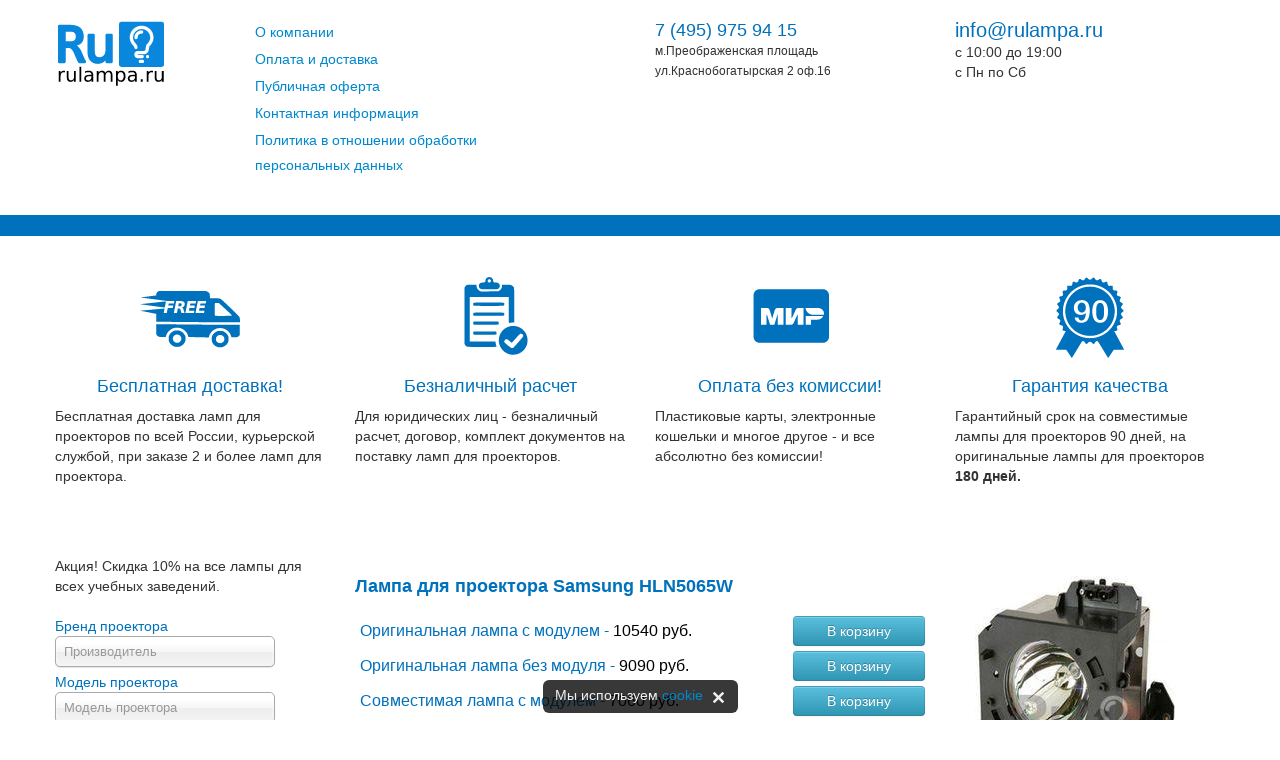

--- FILE ---
content_type: text/html; charset=utf-8
request_url: https://rulampa.ru/samsung/hln5065w/
body_size: 5989
content:
<!DOCTYPE html>
<html lang="en">
<head>
  <meta charset="utf-8">
  
  <title>Лампа для проектора Samsung HLN5065W </title>

  
  <meta name="description" content="Samsung HLN5065W. Лампы для проекторов. Склад в Москве.">

  <meta name="viewport" content="width=device-width, initial-scale=1.0">
  <meta name="author" content="rulampa">
  <meta name="google-site-verification" content="JWYlFH5YOKN_-8pDKF4chY0-q_wkLjI3Z_7TMHhVNc4"/>
  <link href="/static/css/bootstrap.min.css" rel="stylesheet">
  <link href="/static/css/chosen.css" rel="stylesheet">
  <link href="/static/css/rulampa.css" rel="stylesheet">
  <link href="/static/css/cookie.min.css" rel="stylesheet">
  <link href="/static/css/bootstrap-responsive.min.css" rel="stylesheet">
  <link rel="icon" href="/favicon.ico" type="image/x-icon">
  <link rel="icon" href="/favicon.svg" type="image/svg+xml">
</head>

<body>

<div id="legacy-cookie-wrap" class="legacy-cookie" style="z-index: 9999;display:none;">
	<div>
		<div class="legacy-cookie__text">
			Мы используем <a href="/policy#cookies" style="color:#08c;">cookie</a>
		</div>
		<img id="cookie-close" src="/static/img/close.svg">
	</div>
</div>

<div class="container">
  <div class="row-fluid">
    <div class="span2 header-margin">
      
        <a href="/">
          <img src="/static/img/logo.svg" alt="Лампы для проекторов RuLampa">
        </a>
      
    </div>
    <div class="span3 header-margin">
      
        <ul class="link-list">
  <li><a href="/about/">О компании</a></li>
  <li><a href="/payment/">Оплата и доставка</a></li>
  <li><a href="/offer/">Публичная оферта</a></li>
  <li><a href="/contacts/">Контактная информация</a></li>
  <li><a href="/policy/">Политика в отношении обработки персональных данных</a></li>
</ul>
      
    </div>
    <div class="span3 offset1 header-margin">
      <a class="top-phone" href="tel:+74959759415">7 (495) 975 94 15</a>
      <div class="top-address">
        <div>м.Преображенская площадь</div>
        <div>ул.Краснобогатырская 2 оф.16</div>
      </div>
    </div>
    <div class="span2 header-margin">
      <a class="top-email" href="mailto:info@rulampa.ru">info@rulampa.ru</a>
      <div>c 10:00 до 19:00</div>
      <div>c Пн по Сб</div>
    </div>
  </div>
</div>

<div class="blue-line">
</div>

<div class="container">
  <div class="row rulampa-icons-row">
    <div class="span3">
      <div class="rulampa-icon"><img src="/static/img/icon1.svg" alt="Бесплатная доставка"></div>
      <div class="rulampa-icon-head">Бесплатная доставка!</div>
      <div class="rulampa-icon-desc">Бесплатная доставка ламп для проекторов по всей России, курьерской службой, при
        заказе 2 и более ламп для проектора.
      </div>
    </div>
    <div class="span3">
      <div class="rulampa-icon"><img src="/static/img/icon2.svg" alt="Безналичный расчет"></div>
      <div class="rulampa-icon-head">Безналичный расчет</div>
      <div class="rulampa-icon-desc">Для юридических лиц - безналичный расчет, договор, комплект документов на поставку
        ламп для проекторов.
      </div>
    </div>
    <div class="span3">
      <div class="rulampa-icon"><img src="/static/img/icon3b.svg" alt="Оплата без комиссии!"></div>
      <div class="rulampa-icon-head">Оплата без комиссии!</div>
      <div class="rulampa-icon-desc">Пластиковые карты, электронные кошельки и многое другое - и все абсолютно без комиссии!</div>
    </div>
    <div class="span3">
      <div class="rulampa-icon"><img src="/static/img/icon4.svg" alt="Гарантия качества"></div>
      <div class="rulampa-icon-head">Гарантия качества</div>
      <div class="rulampa-icon-desc">Гарантийный срок на совместимые лампы для проекторов 90 дней, на оригинальные лампы
        для проекторов <strong>180 дней.</strong></div>
    </div>
  </div>
</div>

<div class="container">
  <div class="row">
    
      <div class="span3 main-col-margin">
        
          <div id="cart-wrapper">
  
</div>
        
        
          <div class="infoblock">Акция! Скидка 10% на все лампы для всех учебных заведений.<br/><br/></div>
        
        <div class="lamp-selector">
          <form>
            <div class="selector-header">Бренд проектора</div>
            <select id="brand-select" data-placeholder="Производитель" class="chzn-select">
              <option></option>
              
                <option value="3d-perception">3d Perception</option>
              
                <option value="3m">3m</option>
              
                <option value="ak">A+k</option>
              
                <option value="acer">Acer</option>
              
                <option value="acto">Acto</option>
              
                <option value="advance-electronic">Advance Electronic</option>
              
                <option value="anthem">Anthem</option>
              
                <option value="ask">Ask</option>
              
                <option value="av-plus">Av Plus</option>
              
                <option value="av-vision">Av Vision</option>
              
                <option value="avio">Avio</option>
              
                <option value="barco">Barco</option>
              
                <option value="benq">Benq</option>
              
                <option value="bonama">Bonama</option>
              
                <option value="boxlight">Boxlight</option>
              
                <option value="canon">Canon</option>
              
                <option value="christie">Christie</option>
              
                <option value="cineversum">Cineversum</option>
              
                <option value="clarity">Clarity</option>
              
                <option value="claxan">Claxan</option>
              
                <option value="compaq">Compaq</option>
              
                <option value="contra">Contra</option>
              
                <option value="costar">Costar</option>
              
                <option value="ctx">Ctx</option>
              
                <option value="davis">Davis</option>
              
                <option value="dell">Dell</option>
              
                <option value="delta">Delta</option>
              
                <option value="depthq">Depthq</option>
              
                <option value="digital-projection">Digital Projection</option>
              
                <option value="dream-vision">Dream Vision</option>
              
                <option value="dukane">Dukane</option>
              
                <option value="dynamica">Dynamica</option>
              
                <option value="e-lumax">E-lumax</option>
              
                <option value="eiki">Eiki</option>
              
                <option value="eizo">Eizo</option>
              
                <option value="elmo">Elmo</option>
              
                <option value="elux">Elux</option>
              
                <option value="epson">Epson</option>
              
                <option value="everest">Everest</option>
              
                <option value="fujitsu">Fujitsu</option>
              
                <option value="geha">Geha</option>
              
                <option value="hisense">Hisense</option>
              
                <option value="hitachi">Hitachi</option>
              
                <option value="hp">Hp</option>
              
                <option value="hustem">Hustem</option>
              
                <option value="ibm">Ibm</option>
              
                <option value="iiyama">Iiyama</option>
              
                <option value="infocus">Infocus</option>
              
                <option value="jector">Jector</option>
              
                <option value="jvc">Jvc</option>
              
                <option value="kindermann">Kindermann</option>
              
                <option value="knoll">Knoll</option>
              
                <option value="kodak">Kodak</option>
              
                <option value="lasergraphics">Lasergraphics</option>
              
                <option value="lenovo">Lenovo</option>
              
                <option value="lg">Lg</option>
              
                <option value="liesegang">Liesegang</option>
              
                <option value="lightware">Lightware</option>
              
                <option value="lumens">Lumens</option>
              
                <option value="luxeon">Luxeon</option>
              
                <option value="maginon">Maginon</option>
              
                <option value="marantz">Marantz</option>
              
                <option value="matavision">Matavision</option>
              
                <option value="matrix">Matrix</option>
              
                <option value="matsushita">Matsushita</option>
              
                <option value="mcsi">Mcsi</option>
              
                <option value="medion">Medion</option>
              
                <option value="medium">Medium</option>
              
                <option value="megapower">Megapower</option>
              
                <option value="microtek">Microtek</option>
              
                <option value="mitsubishi">Mitsubishi</option>
              
                <option value="multivision">Multivision</option>
              
                <option value="nec">Nec</option>
              
                <option value="nobo">Nobo</option>
              
                <option value="olympus">Olympus</option>
              
                <option value="optoma">Optoma</option>
              
                <option value="panasonic">Panasonic</option>
              
                <option value="pelco">Pelco</option>
              
                <option value="philips">Philips</option>
              
                <option value="pioneer">Pioneer</option>
              
                <option value="planar">Planar</option>
              
                <option value="plus">Plus</option>
              
                <option value="polaroid">Polaroid</option>
              
                <option value="premier">Premier</option>
              
                <option value="projectiondesign">Projectiondesign</option>
              
                <option value="projector-europe">Projector Europe</option>
              
                <option value="promethean">Promethean</option>
              
                <option value="proxima">Proxima</option>
              
                <option value="reflecta">Reflecta</option>
              
                <option value="ricoh">Ricoh</option>
              
                <option value="roverlight">Roverlight</option>
              
                <option value="runco">Runco</option>
              
                <option value="sagem">Sagem</option>
              
                <option value="sahara">Sahara</option>
              
                <option value="samsung">Samsung</option>
              
                <option value="sanyo">Sanyo</option>
              
                <option value="sauerwein">Sauerwein</option>
              
                <option value="saville-av">Saville Av</option>
              
                <option value="scott">Scott</option>
              
                <option value="seleco">Seleco</option>
              
                <option value="sharp">Sharp</option>
              
                <option value="sim2">Sim2</option>
              
                <option value="smart-board">Smart Board</option>
              
                <option value="smart-touch">Smart Touch</option>
              
                <option value="sony">Sony</option>
              
                <option value="studio-experience">Studio Experience</option>
              
                <option value="synelec">Synelec</option>
              
                <option value="ta">Ta</option>
              
                <option value="taxan">Taxan</option>
              
                <option value="telex">Telex</option>
              
                <option value="teq">Teq</option>
              
                <option value="themescene">Themescene</option>
              
                <option value="toshiba">Toshiba</option>
              
                <option value="triumph-board">Triumph Board</option>
              
                <option value="triumph-adler">Triumph-adler</option>
              
                <option value="umax">Umax</option>
              
                <option value="utax">Utax</option>
              
                <option value="vertex">Vertex</option>
              
                <option value="video7">Video7</option>
              
                <option value="vidikron">Vidikron</option>
              
                <option value="viewsonic">Viewsonic</option>
              
                <option value="vision">Vision</option>
              
                <option value="vivitek">Vivitek</option>
              
                <option value="vtron">VTRON</option>
              
                <option value="wolf-cinema">Wolf Cinema</option>
              
                <option value="xerox">Xerox</option>
              
                <option value="yamaha">Yamaha</option>
              
                <option value="yokogawa">Yokogawa</option>
              
                <option value="zenith">Zenith</option>
              
            </select>
            <div class="selector-header">Модель проектора</div>
            <select id="model-select" data-placeholder="Модель проектора" class="chzn-select">
              <option></option>
            </select>
          </form>
        </div>
        <div class="lamp-search">
          <div class="selector-header">Поиск</div>
          <form action="/search/" method="get">
            <div class="input-append">
              <input class="span2" type="text" name="q" placeholder="Поиск"
                     >
              <button class="btn" type="submit"><span><i class="icon-search"></i></span></button>
            </div>
          </form>
        </div>
        <div>
          <a href="https://zakupki.mos.ru/#/suppliers/1284658"><img src="/static/img/pp_logo.svg"
                                                                    alt="Я зарегистрирован на Портале Поставщиков"></a>
        </div>

      </div>
    
    
      <div class="span9 main-block-margin">
        
  <div class="row">
    <div class="span6 lamp-spec-margin">
      <h1 id="projector-model" data-projector="Samsung HLN5065W">Лампа для проектора Samsung HLN5065W
        
      </h1>
      <div id="lamp-well" data-lamp-id="340">
        <div class="row-fluid lamp-price-line">
          <div class="span9">
            <div class="lamp-price-type">
              Оригинальная лампа с модулем
              
                - <span class="price-text">10540 руб.</span>
              
            </div>
          </div>
          <div class="span3">
            
              <button class="btn btn-info span12 lamp-button"
                      data-action="cart-add"
                      data-lamp-variant="orm">В&nbsp;корзину
              </button>
            
          </div>
        </div>
        <div class="row-fluid lamp-price-line">
          <div class="span9">
            <div class="lamp-price-type">
              Оригинальная лампа без модуля
              
                - <span class="price-text">9090 руб.</span>
              
            </div>
          </div>
          <div class="span3">
            
              <button class="btn btn-info span12 lamp-button"
                      data-action="cart-add"
                      data-lamp-variant="orb"
                      href="#">В&nbsp;корзину
              </button>
            
          </div>
        </div>
        <div class="row-fluid lamp-price-line">
          <div class="span9">
            <div class="lamp-price-type">
              Совместимая лампа с модулем
              
                - <span class="price-text">7060 руб.</span>
              
            </div>
          </div>
          <div class="span3">
            
              <button class="btn btn-info span12 lamp-button"
                      data-action="cart-add"
                      data-lamp-variant="oem"
                      href="#">В&nbsp;корзину
              </button>
            
          </div>
        </div>
        <div class="row-fluid lamp-price-line">
          <div class="span9">
            <div class="lamp-price-type">
              Совместимая лампа без модуля
              
                - <span class="price-text">5690 руб.</span>
              
            </div>
          </div>
          <div class="span3">
            
              <button class="btn btn-info span12 lamp-button"
                      data-action="cart-add"
                      data-lamp-variant="oeb"
                      href="#">В&nbsp;корзину
              </button>
            
          </div>
        </div>
      </div>
    </div>
    <div class="span3 lamp-spec-margin">
      <img class="lamp-image" src="/media/CACHE/images/lamp-img/66de410b64a6dff944779a72d0aba9fdd552017d/ba5bdd42a895dfe4c3c9bf01feabbecd.jpg" alt="Лампа для проектора Samsung HLN5065W">
    </div>
  </div>

  <div class="row">
    <div class="span9">
      <h3>Партномер</h3>
      <p>BP96-00224J</p>
      
        <h3>Альтернативные номера</h3>
        <p>BP96-00224C/D</p>
      
      
      
      
        <h3>Подходит для проекторов</h3>
        
          Samsung HLM4365W
        
          Samsung HLM437W
        
          Samsung HLM507WX
        
          Samsung HLM617W
        
          Samsung HLN4365W
        
          Samsung HLN4365W1X
        
          Samsung HLN4365WX
        
          Samsung HLN437W
        
          Samsung HLN4674W
        
          Samsung HLN467W
        
          Samsung HLN467W1X
        
          Samsung HLN467WX
        
          Samsung HLN5065W
        
          Samsung HLN5065W1X
        
          Samsung HLN5065WX
        
          Samsung HLN507W
        
          Samsung HLN507W1X
        
          Samsung HLN507WX
        
          Samsung HLN567W
        
          Samsung HLN567WX
        
          Samsung HLN617W
        
          Samsung HLN617WX
        
          Samsung HLN617XAA
        
          Samsung HLP4674W
        
      
    </div>
  </div>

      </div>
    
  </div>
</div>

<div class="prefooter">
  <div class="pay-systems container">
  <img src="/static/img/pay-systems/mir.svg" alt="Мир">
  <img src="/static/img/pay-systems/moneta.svg" alt="moneta.ru">
  <img src="/static/img/pay-systems/visa.svg" alt="Visa">
  <img src="/static/img/pay-systems/master-card.svg" alt="MasterCard">
  <img src="/static/img/pay-systems/payanyway.svg" alt="PayAnyWay">
</div>
</div>

<div class="footer">
  <div class="container">
    <div class="row">
      <div class="span3">
        
          <ul class="link-list">
  <li><a href="/about/">О компании</a></li>
  <li><a href="/payment/">Оплата и доставка</a></li>
  <li><a href="/offer/">Публичная оферта</a></li>
  <li><a href="/contacts/">Контактная информация</a></li>
  <li><a href="/policy/">Политика в отношении обработки персональных данных</a></li>
</ul>
        
      </div>
      <div class="span3">ООО "Технология"<br>ИНН 5042133033<br>ОГРН 1145042002490</div>
      <div class="span3 pagination-right">м.Преображенская площадь<br>ул.Краснобогатырская 2 оф.16</div>
      <a class="span3 pagination-right" href="mailto:info@rulampa.ru">info@rulampa.ru</a>
    </div>
  </div>
</div>

<script src="/static/js/jquery-1.8.3.min.js"></script>
<script src="/static/js/chosen.jquery.min.js"></script>
<script src="/static/js/cookie.js"></script>

<script type="text/javascript">
    
        //Функция для обновления корзины на странице
        function cart_show() {
            $.get("/ajax/", {
                    action: "cart-show"
                },
                function (data) {
                    $("#cart-wrapper").html(data);
                });
        }
    
    //Наш скрипт, заводим после загрузки всей страницы
    $(document).ready(function () {
        var current_brand;

        //Параметры chosen'a
        $("#brand-select").chosen({no_results_text: "Не найдено"});
        $("#model-select").chosen({no_results_text: "Не найдено"});

        //Выбор бренда проектора в селекторе
        $("#brand-select").change(function () {
            $.get("/ajax/catalog/", {
                    action: "selector",
                    brand: this.value
                },
                function (data) {
                    if (data != 'nothing') {
                        $("#model-select").html(data);
                        $("#model-select").trigger("liszt:updated");
                    }
                });
            current_brand = this.value;
        });

        //Выбор модели проектора в селекторе
        $("#model-select").change(function () {
            location.href = '/' + current_brand + '/' + this.value;
            ga('send', 'event', 'selector', 'use_model');
        });

        //Щелчек на цене и добавление в корзину либо запрос цены на лампу
        $(".lamp-button").click(function () {
            //alert($(this).children(".lamp-action").data("action") + ' ' + $(this).children(".lamp-action").data("lamp-variant"));
            var clicked_action = $(this).data("action");
            $.get("/ajax/", {
                    action: clicked_action,
                    lamp_variant: $(this).data("lamp-variant"),
                    lamp_id: $("#lamp-well").data("lamp-id"),
                    projector: $("#projector-model").data("projector")
                },
                function (data) {
                    //alert(data);
                    if (clicked_action == 'price-request') {
                        //alert(data);
                        if (data == 'redirect') {
                            location.href = '/price-request';
                        } else {
                            alert(data);
                        }
                    } else {
                        cart_show();
                    }
                });
        });

        //Удаление позиции из корзины
        $("body").on('click', '.cart-button', function () {
            //alert($(this).data("item-id"));
            $.get("/ajax/", {
                    action: "cart-del",
                    item_id: $(this).data("item-id")
                },
                function (data) {
                    //alert(data);
                    cart_show();
                });
        });
    });
</script>

<!-- Yandex.Metrika counter -->
<script type="text/javascript">
    (function (d, w, c) {
        (w[c] = w[c] || []).push(function () {
            try {
                w.yaCounter26297838 = new Ya.Metrika({
                    id: 26297838,
                    webvisor: true,
                    clickmap: true,
                    trackLinks: true,
                    accurateTrackBounce: true
                });
            } catch (e) {
            }
        });

        var n = d.getElementsByTagName("script")[0],
            s = d.createElement("script"),
            f = function () {
                n.parentNode.insertBefore(s, n);
            };
        s.type = "text/javascript";
        s.async = true;
        s.src = (d.location.protocol === "https:" ? "https:" : "http:") + "//mc.yandex.ru/metrika/watch.js";

        if (w.opera === "[object Opera]") {
            d.addEventListener("DOMContentLoaded", f, false);
        } else {
            f();
        }
    })(document, window, "yandex_metrika_callbacks");
</script>
<noscript>
  <div><img src="//mc.yandex.ru/watch/26297838" style="position:absolute; left:-9999px;" alt=""/></div>
</noscript>
<!-- /Yandex.Metrika counter -->

<!-- Rating@Mail.ru counter -->
<script type="text/javascript">
    var _tmr = window._tmr || (window._tmr = []);
    _tmr.push({id: "2803372", type: "pageView", start: (new Date()).getTime()});
    (function (d, w, id) {
        if (d.getElementById(id)) return;
        var ts = d.createElement("script");
        ts.type = "text/javascript";
        ts.async = true;
        ts.id = id;
        ts.src = (d.location.protocol === "https:" ? "https:" : "http:") + "//top-fwz1.mail.ru/js/code.js";
        var f = function () {
            var s = d.getElementsByTagName("script")[0];
            s.parentNode.insertBefore(ts, s);
        };
        if (w.opera === "[object Opera]") {
            d.addEventListener("DOMContentLoaded", f, false);
        } else {
            f();
        }
    })(document, window, "topmailru-code");
</script>
<noscript>
  <div style="position:absolute;left:-10000px;">
    <img src="//top-fwz1.mail.ru/counter?id=2803372;js=na" style="border:0;" height="1" width="1"
         alt="Рейтинг@Mail.ru"/>
  </div>
</noscript>
<!-- //Rating@Mail.ru counter -->

<script async src="https://www.googletagmanager.com/gtag/js?id=UA-100235142-1"></script>
<script>
    window.dataLayer = window.dataLayer || [];
    function gtag() {
        dataLayer.push(arguments);
    }
    gtag('js', new Date());
    gtag('config', 'UA-100235142-1');
</script>

<!-- BX24 CHAT -->
<script>
        (function(w,d,u){
                var s=d.createElement('script');s.async=true;s.src=u+'?'+(Date.now()/60000|0);
                var h=d.getElementsByTagName('script')[0];h.parentNode.insertBefore(s,h);
        })(window,document,'https://bx.hiteklab.ru/upload/crm/site_button/loader_3_pxsuln.js');
</script>

</body>
</html>

--- FILE ---
content_type: text/css
request_url: https://rulampa.ru/static/css/rulampa.css
body_size: 1414
content:
body, button {
    font-family: Verdana, Geneva, Arial, Helvetica, sans-serif;
}

ul {
    margin-left: 0;
    list-style: none;
}

.header-margin {
    margin-top: 20px;
    margin-bottom: 15px;
}

h1, h2 {
    color: #0071bc;
    font-size: 18px;
}

h3 {
    color: #000;
    font-size: 18px;
    line-height: 20px;
    margin-bottom: 5px;
}

.right-col-header {
    font-size: 18px;
    color: #0071bc;
    font-weight: bold;
}

.right-col-header img {
    margin-right: 10px;
}

.right-col-desc {
    margin-top: 10px;
}

.right-col-desc p {
    font-size: 12px;
}

.main-block-margin {
    margin-top: 20px;
    margin-bottom: 40px;
}

.main-col-margin {
    margin-top: 40px;
    margin-bottom: 40px;
}

.lamp-spec-margin {
    margin-top: 20px;
    margin-bottom: 40px;
}

.lamp-price-type {
    margin-top: 5px;
    margin-left: 5px;
    font-size: 16px;
    color: #0071bc
}

.lamp-price-line {
    margin-bottom: 5px;
}

.shopping-cart .cart-line {
    background-color: rgba(0, 170, 255, 0.80);
    color: #fff;
    border: 0;
    padding: 3px;
    margin-bottom: 5px;
    -webkit-border-radius: 4px;
    -moz-border-radius: 4px;
    border-radius: 4px;
}

.shopping-cart .cart-line p {
    font-size: 10px;
    padding: 0;
    margin: 0 0 0 3px;
    line-height: 14px;
}

.shopping-cart .cart-order {
    width: 98px;
    margin: 5px auto 15px auto;
    height: 31px;
}

.shopping-cart {
    margin-bottom: 30px;
}

.shopping-cart h3 {
    margin-top: 0;
}

.shopping-cart .cart-line a {
    color: #fff;
    text-decoration: underline;
}

.shopping-cart .cart-line .cart-button {
    width: 16px;
    height: 16px;
    line-height: 16px;
    position: relative;
    float: right;
    cursor: pointer;
}

.shopping-cart .cart-total {
    color: #00487b;
    font-size: 12px;
}

.order-cart .cart-line {
    background-color: rgba(0, 170, 255, 0.09);
    min-height: 20px;
    color: #000;
    border: 0;
    padding: 3px;
    margin-bottom: 5px;
    -webkit-border-radius: 4px;
    -moz-border-radius: 4px;
    border-radius: 4px;
}

.order-cart .cart-line p {
    font-size: 14px;
    padding: 0;
    margin: 0 0 0 3px;
    line-height: 14px;
    display: block;
    float: left;
}

.order-cart .cart-line p.cart-line-name {
    width: 60%
}

.order-cart .cart-line p.cart-line-partnumber {
    width: 20%
}

.order-cart .cart-line p.cart-line-price {
    width: 15%
}

.order-cart {
    margin-bottom: 30px;
}

.order-cart a {
    color: #0af;
    text-decoration: underline;
}

.order-cart .cart-line .cart-button {
    width: 16px;
    height: 16px;
    line-height: 16px;
    position: relative;
    float: right;
    cursor: pointer;
}

.order-cart .cart-total {
    color: #0071bc;
    font-size: 12px;
}

.purchase-list-line [class*="span"] {
    min-height: 0;
}

.purchase-total {
    margin-top: 30px;
}

.filters ul {
    list-style: none;
    margin: 0 0 10px 25px;
}

.feedback-form {
    width: 100%;
    max-width: 400px;
}

.feedback-form button {
    width: 140px;
}

.feedback-form .field-wrapper input,
.feedback-form .field-wrapper textarea {
    width: 100%;
    box-sizing: border-box;
}

.feedback-form .field-wrapper input {
    width: 100%;
    height: 28px;
}

.feedback-form .captcha {
    margin-right: 5px;
}

.captcha-wrapper {
    display: flex;
    flex-flow: row nowrap;
    align-items: center;
}

.catalog-list {
    font-size: 14px;
}

.link-list {
    margin-bottom: 0;
}

.link-list__multicolumn {
    column-count: 4;
}

.link-list li {
    margin-bottom: 2px;
}

.link-list li a {
    display: inline-block;
    line-height: 1.6rem;
    margin: 0 -15px;
    padding: 0 15px;
}

@media (max-width: 767px) {
    .link-list__multicolumn {
        column-count: 2;
    }

    .link-list li a {
        line-height: 48px;
        font-size: 1rem;
    }
}

@media (max-width: 480px) {
    .link-list__multicolumn {
        column-count: 1;
    }
}

.field-wrapper input,
.field-wrapper textarea {
    width: 380px;
    margin-bottom: 0;
}

label {
    margin-top: 10px;
}

.errorlist {
    color: #f00;
    font-size: 12px;
    padding-left: 5px;
}

.form-controls {
    margin-top: 15px;
}

.faded {
    color: #777;
    font-size: 80%;
}

.top-margin {
    margin-top: 20px;
}

ol {
    color: #333;
}

.normal-list {
    color: #333;
    list-style-type: circle;
    margin-left: 30px;
}

/* rulampa */

.top-phone {
    color: #0071bc;
    font-size: 18px;
    margin-top: 10px;
}

.top-email {
    color: #0071bc;
    font-size: 20px;
    margin-top: 10px;
}

.top-address {
    font-size: 12px;
}

.blue-line {
    background-color: #0071bc;
    min-height: 21px;
    margin: 20px 0 0 0;
}

.rulampa-icons-row {
    margin: 30px 0;
}

.rulampa-icon {
    text-align: center;
}

.rulampa-icon-head {
    color: #0071bc;
    font-size: 18px;
    text-align: center;
    margin: 10px 0;
}

.prefooter {
    background-color: #0072be;
    text-align: center;
    padding-top: 43px;
    padding-bottom: 43px;
}

.pay-systems {
    background: #fff;
    border-radius: 12px;
    padding: 15px;
    box-sizing: border-box;
}

.pay-systems img {
    display: inline-block;
    max-height: 30px;
    width: auto;
    margin: 7px;
}

.footer {
    background-color: #333;
    color: #808080;
    padding: 20px 0;
}

.footer a {
    color: #808080;
    text-decoration: underline;
}

.footer a:hover {
    color: #999;
}

.selector-header {
    color: #0071bc;
}

.lamp-image {
    margin: 20px;
}

.lamp-button {
    padding-left: 0;
    padding-right: 0;
}

.price-text {
    color: #000;
    white-space: nowrap;
}

.lamp-selector .chzn-container {
    max-width: 100%;
}

@media (max-width: 767px) {
    .lamp-image {
        margin: 0 auto;
        display: block;
    }

    .blue-line,
    .prefooter,
    .footer {
        margin-left: -20px;
        padding-left: 20px;
        margin-right: -20px;
        padding-right: 20px;
    }

    .footer {
        padding-bottom: 50px;
    }

    .footer .span3 {
        margin-bottom: 5px;
    }

    .footer .pagination-right {
        text-align: left;
    }
}

--- FILE ---
content_type: application/javascript
request_url: https://rulampa.ru/static/js/cookie.js
body_size: 421
content:

document.getElementById('cookie-close').addEventListener('click', function() {
  var el = document.getElementById('legacy-cookie-wrap');
  el.style.display = 'none';
  setCookie('cookie-agreement', 'accepted', 365);
});

function setCookie(cname, cvalue, exdays) {
  const d = new Date();
  d.setTime(d.getTime() + (exdays * 24 * 60 * 60 * 1000));
  let expires = 'expires='+d.toUTCString();
  document.cookie = cname + '=' + cvalue + ';' + expires + ';path=/';
}

function getCookie(cname) {
  let name = cname + '=';
  let ca = document.cookie.split(';');
  for(let i = 0; i < ca.length; i++) {
    let c = ca[i];
    while (c.charAt(0) == ' ') {
      c = c.substring(1);
    }
    if (c.indexOf(name) == 0) {
      return c.substring(name.length, c.length);
    }
  }
  return '';
}

function checkCookie() {
  let key = 'cookie-agreement';
  let value = getCookie(key);
  var el = document.getElementById('legacy-cookie-wrap');
  if (value == '') {
   // el.style.display = 'none';
	el.style.removeProperty('display');
	//alert("removed");
  } else {
	//el.style.display = 'flow';
	//el.style.removeProperty('display');
  }
}
checkCookie();


--- FILE ---
content_type: image/svg+xml
request_url: https://rulampa.ru/static/img/pay-systems/mir.svg
body_size: 487
content:
<svg xmlns="http://www.w3.org/2000/svg" width="354.517" height="100"><defs><linearGradient x1="0" y1="0" x2="1" y2="0" gradientUnits="userSpaceOnUse" gradientTransform="matrix(84.09044 0 0 -84.09044 358.392 173.375)" spreadMethod="pad" id="a"><stop offset="0" stop-color="#00a7e3"/><stop offset=".01" stop-color="#00a7e3"/><stop offset=".263" stop-color="#00a7e3"/><stop offset="1" stop-color="#007ec4"/></linearGradient></defs><path d="M0 0v99.998h31.808V40.907h2.279l18.177 59.091h22.727l18.182-59.091h2.269v59.091h31.817V0H95.486a18.189 18.189 0 00-17.468 13.144L64.764 59.092h-2.27L49.24 13.144A18.189 18.189 0 0031.772 0zm140.892.004v99.99H167.9a18.18 18.18 0 0016.504-10.562l22.4-48.522h2.27v59.085h31.818V.004h-27a18.179 18.179 0 00-16.51 10.56l-22.394 48.524h-2.278V.004zm113.634 45.452V100h31.75V68.182h34.153c14.835 0 27.42-9.494 32.107-22.726z" fill="#20aa4d"/><path d="M358.393 189.827c3.442-18.719 19.821-32.905 39.532-32.905h44.009a27.85 27.85 0 01.548 5.486c0 15.141-12.277 27.419-27.418 27.419z" fill="url(#a)" transform="matrix(1.24318 0 0 -1.24318 -195.568 235.991)"/></svg>

--- FILE ---
content_type: image/svg+xml
request_url: https://rulampa.ru/static/img/pay-systems/visa.svg
body_size: 512
content:
<svg xmlns="http://www.w3.org/2000/svg" width="73.696" height="30">
    <path fill="#00579f"
          d="M26.581 25.925l3.523-21.78h5.631l-3.522 21.78zM52.629 4.677c-1.111-.44-2.873-.927-5.051-.927-5.562 0-9.478 2.966-9.502 7.206-.047 3.128 2.804 4.866 4.935 5.909 2.18 1.066 2.92 1.761 2.92 2.711-.022 1.46-1.76 2.132-3.382 2.132-2.249 0-3.453-.347-5.284-1.158l-.742-.348-.788 4.889c1.32.602 3.754 1.136 6.281 1.159 5.91 0 9.756-2.92 9.802-7.438.022-2.48-1.483-4.38-4.727-5.932-1.97-.997-3.176-1.669-3.176-2.688.023-.927 1.02-1.877 3.243-1.877 1.831-.046 3.177.394 4.196.834l.509.232zM60.114 18.21c.464-1.252 2.248-6.095 2.248-6.095-.023.047.463-1.274.741-2.085l.394 1.877s1.066 5.213 1.298 6.302h-4.681zm6.952-14.065H62.71c-1.344 0-2.364.393-2.944 1.807l-8.365 19.973h5.909l1.182-3.267h7.23c.162.765.673 3.267.673 3.267h5.214zM21.878 4.145l-5.516 14.852-.603-3.012c-1.02-3.476-4.217-7.252-7.786-9.13l5.052 19.047h5.955l8.853-21.757z"/>
    <path d="M11.24 4.145H2.18l-.093.44c7.068 1.807 11.75 6.164 13.672 11.4l-1.97-10.01c-.324-1.39-1.32-1.784-2.548-1.83z"
          fill="#faa61a"/>
</svg>

--- FILE ---
content_type: image/svg+xml
request_url: https://rulampa.ru/static/img/icon4.svg
body_size: 2611
content:
<svg xmlns="http://www.w3.org/2000/svg" width="100" height="100"><path d="M46.511 11.491c-.524-.023-1.01.427-1.559 1.366-1.03 1.763-2.02 1.982-3.597.796-1.022-.767-1.353-.877-1.926-.64-.422.175-.942.965-.95 1.444-.002.117-.139.51-.303.873-.537 1.182-1.654 1.452-3.142.759-1.712-.797-2.428-.41-2.598 1.408-.172 1.846-.893 2.594-2.304 2.391-2.13-.306-2.327-.3-2.7.073-.331.33-.348.444-.253 1.686.173 2.246-.382 2.886-2.502 2.886-1.128 0-1.242.032-1.672.462-.545.545-.567.835-.146 1.943.748 1.969.08 3.068-2.037 3.355-1.669.226-2.01 1.213-.981 2.835.944 1.489.58 2.628-1.073 3.354-1.825.803-2.074 1.588-.902 2.853.864.933 1.048 1.285 1.048 2.01 0 .737-.423 1.328-1.402 1.956-1.35.866-1.427 1.739-.234 2.64 1.328 1.005 1.636 1.4 1.636 2.1 0 .807-.167 1.14-1.048 2.09-1.157 1.25-.852 2.234.869 2.801 1.56.515 2.036 1.939 1.128 3.37-1.09 1.72-.747 2.601 1.125 2.888 1.962.301 2.596 1.431 1.871 3.338-.407 1.07-.397 1.345.065 1.883.351.408.476.445 1.59.468.665.014 1.232.049 1.26.079.028.03-2.207 4.28-4.967 9.443l-5.019 9.39 5.28.042 5.28.042 2.714 4.112c2.625 3.978 2.72 4.1 2.95 3.76.13-.194 2.442-3.98 5.137-8.415 4.706-7.745 4.921-8.068 5.463-8.203.912-.229 1.659.237 2.346 1.46.694 1.238 1.178 1.546 1.935 1.23.29-.122.76-.516 1.046-.877.638-.805 1.219-1.12 2.065-1.12.851 0 1.369.29 2.107 1.18 1.174 1.416 1.952 1.304 2.963-.427.746-1.276 1.397-1.68 2.333-1.442.511.129.818.593 5.568 8.417 2.764 4.554 5.084 8.339 5.154 8.41.071.07 1.343-1.72 2.828-3.98l2.7-4.105 5.277-.042 5.278-.042-5.02-9.39-5.02-9.389 1.265-.079c1.142-.071 1.302-.122 1.645-.522.463-.538.472-.813.065-1.883-.432-1.138-.41-1.878.076-2.455.437-.519.846-.702 2.177-.975 1.522-.311 1.763-1.187.76-2.768-.942-1.486-.546-2.677 1.126-3.387 1.773-.753 2.017-1.556.854-2.812-.873-.942-1.048-1.284-1.048-2.052 0-.75.319-1.19 1.4-1.927 1.433-.978 1.433-1.932 0-2.852-1.046-.67-1.4-1.155-1.4-1.913 0-.768.174-1.109 1.047-2.052 1.172-1.265.924-2.05-.901-2.853-1.649-.725-2.017-1.866-1.079-3.346 1.003-1.58.763-2.456-.76-2.768-1.33-.272-1.74-.456-2.177-.975-.485-.577-.508-1.317-.075-2.455.42-1.108.399-1.398-.146-1.943-.43-.43-.546-.462-1.665-.462-2.144 0-2.684-.62-2.51-2.886.096-1.242.079-1.355-.252-1.686-.374-.374-.57-.379-2.7-.073-1.422.204-2.13-.542-2.335-2.463-.138-1.291-.45-1.729-1.232-1.729-.294 0-.884.177-1.312.394-1.692.858-2.884.356-3.403-1.43-.34-1.172-.506-1.436-1.04-1.657-.547-.226-.843-.125-1.87.642-1.59 1.187-2.65.96-3.599-.766-.92-1.678-1.776-1.813-2.915-.463-.8.949-1.3 1.229-2.197 1.227-.795-.001-1.32-.31-2.122-1.246-.5-.583-.93-.888-1.338-.906zm3.413 6.977c2.897.005 4.386.167 6.628.718 8.937 2.197 16.214 8.88 19.15 17.586 2.332 6.912 1.81 14.094-1.496 20.578-1.38 2.706-2.789 4.633-5.03 6.873-2.318 2.319-4.21 3.683-7.1 5.117-2.45 1.215-4.342 1.864-6.944 2.382-2.216.441-6.543.561-8.761.243-8.967-1.285-16.513-6.646-20.573-14.615-3.306-6.488-3.825-13.648-1.495-20.586 2.89-8.603 10.148-15.329 18.893-17.505 2.686-.669 3.776-.797 6.728-.791zm-.243 2.143c-8.163.1-15.715 4.098-20.307 10.992-4.241 6.366-5.261 14.316-2.778 21.652 1.233 3.643 3.274 6.843 6.152 9.643 2.073 2.017 3.925 3.32 6.445 4.531 2.989 1.438 6.499 2.32 9.705 2.437 7.266.268 13.793-2.3 18.83-7.409 6.001-6.086 8.421-15.173 6.233-23.405-2.503-9.418-10.236-16.52-19.698-18.09a26.045 26.045 0 00-4.582-.351zm-7.77 13.488c.687 0 1.357.07 2.009.21a5.993 5.993 0 011.852.68c.582.315 1.112.74 1.59 1.276.488.536.907 1.211 1.257 2.026.36.804.634 1.759.82 2.865.199 1.094.298 2.364.298 3.808 0 2.177-.21 4.017-.63 5.52-.407 1.502-.983 2.725-1.728 3.668-.734.932-1.62 1.607-2.656 2.026-1.024.42-2.154.629-3.388.629-.99 0-1.893-.134-2.708-.402-.804-.28-1.496-.658-2.079-1.135a5.289 5.289 0 01-1.327-1.695 4.615 4.615 0 01-.472-2.06h3.79c0 .325.041.663.123 1.012.093.338.245.652.454.944.222.28.513.512.874.698.36.187.809.28 1.345.28.628 0 1.193-.093 1.694-.28.5-.198.937-.576 1.31-1.135.384-.56.71-1.334.978-2.323.268-1.002.49-2.306.664-3.913-.233.28-.518.547-.856.804a6.2 6.2 0 01-1.135.663c-.431.186-.92.338-1.468.454a8.31 8.31 0 01-1.764.175c-.5 0-1.019-.052-1.554-.157a7.132 7.132 0 01-1.555-.507 7.37 7.37 0 01-1.467-.89 6.103 6.103 0 01-1.206-1.346 7.172 7.172 0 01-.82-1.834c-.198-.699-.298-1.49-.298-2.376 0-1.339.228-2.491.682-3.458.454-.966 1.054-1.764 1.799-2.393a7.117 7.117 0 012.568-1.38 9.991 9.991 0 013.004-.454zm18.22 0c1.444 0 2.667.297 3.668.89a6.926 6.926 0 012.428 2.429c.629 1.024 1.083 2.23 1.363 3.616a22.42 22.42 0 01.419 4.436c0 1.572-.14 3.051-.42 4.437-.267 1.374-.716 2.58-1.345 3.616a6.925 6.925 0 01-2.427 2.428c-1.002.594-2.23.89-3.686.89-1.432 0-2.644-.296-3.633-.89a7.123 7.123 0 01-2.429-2.428c-.617-1.036-1.065-2.242-1.344-3.616a22.425 22.425 0 01-.42-4.437c0-1.572.14-3.05.42-4.436.29-1.386.745-2.592 1.362-3.616a7.124 7.124 0 012.428-2.429c.99-.593 2.195-.89 3.616-.89zm-18.36 2.498c-.558 0-1.088.133-1.59.401a4.1 4.1 0 00-1.31 1.066 5.386 5.386 0 00-.873 1.572 5.886 5.886 0 00-.314 1.939c0 .687.105 1.333.314 1.939.222.605.513 1.135.874 1.59.373.454.809.815 1.31 1.082.5.257 1.03.385 1.59.385.57 0 1.105-.128 1.606-.385a4.12 4.12 0 001.293-1.083 5.12 5.12 0 00.874-1.59 5.605 5.605 0 00.331-1.938c0-.687-.11-1.334-.331-1.94a4.9 4.9 0 00-.874-1.57 3.919 3.919 0 00-1.293-1.067 3.355 3.355 0 00-1.606-.401zm18.36.279c-.827 0-1.496.227-2.009.681-.512.443-.914 1.054-1.205 1.835-.292.768-.49 1.676-.594 2.725a33.766 33.766 0 00-.157 3.353c0 1.188.046 2.306.14 3.354.104 1.048.302 1.962.593 2.743.291.768.693 1.38 1.206 1.834.524.454 1.2.681 2.026.681.827 0 1.496-.227 2.009-.681.524-.454.931-1.066 1.222-1.834.291-.78.49-1.695.594-2.743.105-1.048.157-2.166.157-3.354 0-1.188-.052-2.305-.157-3.353-.093-1.049-.285-1.957-.576-2.725-.28-.78-.681-1.392-1.205-1.835-.524-.454-1.206-.681-2.044-.681z" fill="#0071bc"/></svg>

--- FILE ---
content_type: image/svg+xml
request_url: https://rulampa.ru/static/img/pay-systems/payanyway.svg
body_size: 588
content:
<svg xmlns="http://www.w3.org/2000/svg" width="141" height="30">
    <g fill-rule="evenodd">
        <path d="M18.812 10.197l3.54 7.476-7.076-.008zm-4.271 9.02l8.547.01 1.529 3.23.901.127.502-.792-.332-.7-6.514-13.758h-.724l-6.515 13.758-.33.7.5.792.902-.127zm-9.855-4.088V8.545h2.275a3.302 3.302 0 013.293 3.292A3.302 3.302 0 016.96 15.13zm-1.552-3.06v10.218l.792.501.76-.5V16.608h2.881a4.786 4.786 0 004.772-4.772 4.786 4.786 0 00-4.772-4.772H3.134v5.003"
              fill="#231f20"/>
        <path d="M77.645 11.735l7.842-4.528.804.403-.037.926-7.842 4.527v9.098l-.783.495-.751-.495v-9.098l-7.842-4.527-.038-.926.805-.403 7.842 4.528"
              fill="#8ec63f"/>
        <path d="M46.5 10.128l3.54 7.477-7.076-.008zm-4.27 9.02l8.546.01 1.529 3.23.901.128.502-.792-.331-.7-6.514-13.758h-.725l-6.514 13.758-.332.7.502.792.901-.128zm23.582.294L56.515 7.145l-.025.19-.069-.127-.792.501v14.578l.792.501.76-.501V10.472l9.423 12.316.76-.501V7.709l-.76-.5-.792.5v11.733M95.227 22.47l3.726-7.868 3.725 7.868h.724l6.846-14.458-.502-.792-.901.127-5.805 12.26-5.805-12.26-.901-.127-.502.792.332.7 1.944 4.107-3.229 6.819-5.819-12.29-.901-.128-.502.792.332.7 6.514 13.758zm21.001-12.273l3.54 7.476-7.076-.008zm-4.27 9.02l8.546.01 1.529 3.23.901.127.502-.792-.331-.7-6.515-13.758h-.724l-6.514 13.758-.332.7.502.792.901-.127 1.534-3.24"
              fill="#231f20"/>
        <path d="M129.589 11.803l7.842-4.528.804.403-.037.926-7.843 4.528v9.097l-.782.495-.751-.495v-9.097l-7.842-4.528-.038-.926.805-.402 7.842 4.527"
              fill="#fcc649"/>
        <path d="M32.172 11.803l7.843-4.528.804.403-.038.926-7.842 4.528v9.097l-.783.495-.75-.495v-9.097l-7.843-4.528-.037-.926.804-.402 7.842 4.527"
              fill="#f05082"/>
    </g>
</svg>